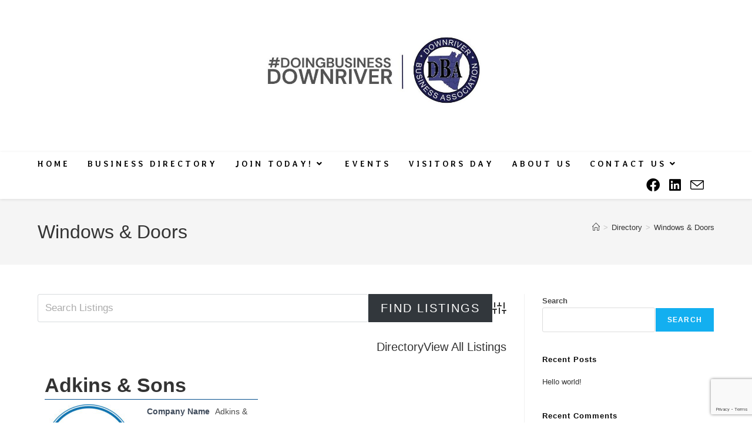

--- FILE ---
content_type: text/html; charset=utf-8
request_url: https://www.google.com/recaptcha/api2/anchor?ar=1&k=6LfHrSkUAAAAAPnKk5cT6JuKlKPzbwyTYuO8--Vr&co=aHR0cHM6Ly9kb3ducml2ZXJidXNpbmVzc2Fzc29jaWF0aW9uLmNvbTo0NDM.&hl=en&v=PoyoqOPhxBO7pBk68S4YbpHZ&size=invisible&anchor-ms=20000&execute-ms=30000&cb=q3ueels4sdm8
body_size: 49415
content:
<!DOCTYPE HTML><html dir="ltr" lang="en"><head><meta http-equiv="Content-Type" content="text/html; charset=UTF-8">
<meta http-equiv="X-UA-Compatible" content="IE=edge">
<title>reCAPTCHA</title>
<style type="text/css">
/* cyrillic-ext */
@font-face {
  font-family: 'Roboto';
  font-style: normal;
  font-weight: 400;
  font-stretch: 100%;
  src: url(//fonts.gstatic.com/s/roboto/v48/KFO7CnqEu92Fr1ME7kSn66aGLdTylUAMa3GUBHMdazTgWw.woff2) format('woff2');
  unicode-range: U+0460-052F, U+1C80-1C8A, U+20B4, U+2DE0-2DFF, U+A640-A69F, U+FE2E-FE2F;
}
/* cyrillic */
@font-face {
  font-family: 'Roboto';
  font-style: normal;
  font-weight: 400;
  font-stretch: 100%;
  src: url(//fonts.gstatic.com/s/roboto/v48/KFO7CnqEu92Fr1ME7kSn66aGLdTylUAMa3iUBHMdazTgWw.woff2) format('woff2');
  unicode-range: U+0301, U+0400-045F, U+0490-0491, U+04B0-04B1, U+2116;
}
/* greek-ext */
@font-face {
  font-family: 'Roboto';
  font-style: normal;
  font-weight: 400;
  font-stretch: 100%;
  src: url(//fonts.gstatic.com/s/roboto/v48/KFO7CnqEu92Fr1ME7kSn66aGLdTylUAMa3CUBHMdazTgWw.woff2) format('woff2');
  unicode-range: U+1F00-1FFF;
}
/* greek */
@font-face {
  font-family: 'Roboto';
  font-style: normal;
  font-weight: 400;
  font-stretch: 100%;
  src: url(//fonts.gstatic.com/s/roboto/v48/KFO7CnqEu92Fr1ME7kSn66aGLdTylUAMa3-UBHMdazTgWw.woff2) format('woff2');
  unicode-range: U+0370-0377, U+037A-037F, U+0384-038A, U+038C, U+038E-03A1, U+03A3-03FF;
}
/* math */
@font-face {
  font-family: 'Roboto';
  font-style: normal;
  font-weight: 400;
  font-stretch: 100%;
  src: url(//fonts.gstatic.com/s/roboto/v48/KFO7CnqEu92Fr1ME7kSn66aGLdTylUAMawCUBHMdazTgWw.woff2) format('woff2');
  unicode-range: U+0302-0303, U+0305, U+0307-0308, U+0310, U+0312, U+0315, U+031A, U+0326-0327, U+032C, U+032F-0330, U+0332-0333, U+0338, U+033A, U+0346, U+034D, U+0391-03A1, U+03A3-03A9, U+03B1-03C9, U+03D1, U+03D5-03D6, U+03F0-03F1, U+03F4-03F5, U+2016-2017, U+2034-2038, U+203C, U+2040, U+2043, U+2047, U+2050, U+2057, U+205F, U+2070-2071, U+2074-208E, U+2090-209C, U+20D0-20DC, U+20E1, U+20E5-20EF, U+2100-2112, U+2114-2115, U+2117-2121, U+2123-214F, U+2190, U+2192, U+2194-21AE, U+21B0-21E5, U+21F1-21F2, U+21F4-2211, U+2213-2214, U+2216-22FF, U+2308-230B, U+2310, U+2319, U+231C-2321, U+2336-237A, U+237C, U+2395, U+239B-23B7, U+23D0, U+23DC-23E1, U+2474-2475, U+25AF, U+25B3, U+25B7, U+25BD, U+25C1, U+25CA, U+25CC, U+25FB, U+266D-266F, U+27C0-27FF, U+2900-2AFF, U+2B0E-2B11, U+2B30-2B4C, U+2BFE, U+3030, U+FF5B, U+FF5D, U+1D400-1D7FF, U+1EE00-1EEFF;
}
/* symbols */
@font-face {
  font-family: 'Roboto';
  font-style: normal;
  font-weight: 400;
  font-stretch: 100%;
  src: url(//fonts.gstatic.com/s/roboto/v48/KFO7CnqEu92Fr1ME7kSn66aGLdTylUAMaxKUBHMdazTgWw.woff2) format('woff2');
  unicode-range: U+0001-000C, U+000E-001F, U+007F-009F, U+20DD-20E0, U+20E2-20E4, U+2150-218F, U+2190, U+2192, U+2194-2199, U+21AF, U+21E6-21F0, U+21F3, U+2218-2219, U+2299, U+22C4-22C6, U+2300-243F, U+2440-244A, U+2460-24FF, U+25A0-27BF, U+2800-28FF, U+2921-2922, U+2981, U+29BF, U+29EB, U+2B00-2BFF, U+4DC0-4DFF, U+FFF9-FFFB, U+10140-1018E, U+10190-1019C, U+101A0, U+101D0-101FD, U+102E0-102FB, U+10E60-10E7E, U+1D2C0-1D2D3, U+1D2E0-1D37F, U+1F000-1F0FF, U+1F100-1F1AD, U+1F1E6-1F1FF, U+1F30D-1F30F, U+1F315, U+1F31C, U+1F31E, U+1F320-1F32C, U+1F336, U+1F378, U+1F37D, U+1F382, U+1F393-1F39F, U+1F3A7-1F3A8, U+1F3AC-1F3AF, U+1F3C2, U+1F3C4-1F3C6, U+1F3CA-1F3CE, U+1F3D4-1F3E0, U+1F3ED, U+1F3F1-1F3F3, U+1F3F5-1F3F7, U+1F408, U+1F415, U+1F41F, U+1F426, U+1F43F, U+1F441-1F442, U+1F444, U+1F446-1F449, U+1F44C-1F44E, U+1F453, U+1F46A, U+1F47D, U+1F4A3, U+1F4B0, U+1F4B3, U+1F4B9, U+1F4BB, U+1F4BF, U+1F4C8-1F4CB, U+1F4D6, U+1F4DA, U+1F4DF, U+1F4E3-1F4E6, U+1F4EA-1F4ED, U+1F4F7, U+1F4F9-1F4FB, U+1F4FD-1F4FE, U+1F503, U+1F507-1F50B, U+1F50D, U+1F512-1F513, U+1F53E-1F54A, U+1F54F-1F5FA, U+1F610, U+1F650-1F67F, U+1F687, U+1F68D, U+1F691, U+1F694, U+1F698, U+1F6AD, U+1F6B2, U+1F6B9-1F6BA, U+1F6BC, U+1F6C6-1F6CF, U+1F6D3-1F6D7, U+1F6E0-1F6EA, U+1F6F0-1F6F3, U+1F6F7-1F6FC, U+1F700-1F7FF, U+1F800-1F80B, U+1F810-1F847, U+1F850-1F859, U+1F860-1F887, U+1F890-1F8AD, U+1F8B0-1F8BB, U+1F8C0-1F8C1, U+1F900-1F90B, U+1F93B, U+1F946, U+1F984, U+1F996, U+1F9E9, U+1FA00-1FA6F, U+1FA70-1FA7C, U+1FA80-1FA89, U+1FA8F-1FAC6, U+1FACE-1FADC, U+1FADF-1FAE9, U+1FAF0-1FAF8, U+1FB00-1FBFF;
}
/* vietnamese */
@font-face {
  font-family: 'Roboto';
  font-style: normal;
  font-weight: 400;
  font-stretch: 100%;
  src: url(//fonts.gstatic.com/s/roboto/v48/KFO7CnqEu92Fr1ME7kSn66aGLdTylUAMa3OUBHMdazTgWw.woff2) format('woff2');
  unicode-range: U+0102-0103, U+0110-0111, U+0128-0129, U+0168-0169, U+01A0-01A1, U+01AF-01B0, U+0300-0301, U+0303-0304, U+0308-0309, U+0323, U+0329, U+1EA0-1EF9, U+20AB;
}
/* latin-ext */
@font-face {
  font-family: 'Roboto';
  font-style: normal;
  font-weight: 400;
  font-stretch: 100%;
  src: url(//fonts.gstatic.com/s/roboto/v48/KFO7CnqEu92Fr1ME7kSn66aGLdTylUAMa3KUBHMdazTgWw.woff2) format('woff2');
  unicode-range: U+0100-02BA, U+02BD-02C5, U+02C7-02CC, U+02CE-02D7, U+02DD-02FF, U+0304, U+0308, U+0329, U+1D00-1DBF, U+1E00-1E9F, U+1EF2-1EFF, U+2020, U+20A0-20AB, U+20AD-20C0, U+2113, U+2C60-2C7F, U+A720-A7FF;
}
/* latin */
@font-face {
  font-family: 'Roboto';
  font-style: normal;
  font-weight: 400;
  font-stretch: 100%;
  src: url(//fonts.gstatic.com/s/roboto/v48/KFO7CnqEu92Fr1ME7kSn66aGLdTylUAMa3yUBHMdazQ.woff2) format('woff2');
  unicode-range: U+0000-00FF, U+0131, U+0152-0153, U+02BB-02BC, U+02C6, U+02DA, U+02DC, U+0304, U+0308, U+0329, U+2000-206F, U+20AC, U+2122, U+2191, U+2193, U+2212, U+2215, U+FEFF, U+FFFD;
}
/* cyrillic-ext */
@font-face {
  font-family: 'Roboto';
  font-style: normal;
  font-weight: 500;
  font-stretch: 100%;
  src: url(//fonts.gstatic.com/s/roboto/v48/KFO7CnqEu92Fr1ME7kSn66aGLdTylUAMa3GUBHMdazTgWw.woff2) format('woff2');
  unicode-range: U+0460-052F, U+1C80-1C8A, U+20B4, U+2DE0-2DFF, U+A640-A69F, U+FE2E-FE2F;
}
/* cyrillic */
@font-face {
  font-family: 'Roboto';
  font-style: normal;
  font-weight: 500;
  font-stretch: 100%;
  src: url(//fonts.gstatic.com/s/roboto/v48/KFO7CnqEu92Fr1ME7kSn66aGLdTylUAMa3iUBHMdazTgWw.woff2) format('woff2');
  unicode-range: U+0301, U+0400-045F, U+0490-0491, U+04B0-04B1, U+2116;
}
/* greek-ext */
@font-face {
  font-family: 'Roboto';
  font-style: normal;
  font-weight: 500;
  font-stretch: 100%;
  src: url(//fonts.gstatic.com/s/roboto/v48/KFO7CnqEu92Fr1ME7kSn66aGLdTylUAMa3CUBHMdazTgWw.woff2) format('woff2');
  unicode-range: U+1F00-1FFF;
}
/* greek */
@font-face {
  font-family: 'Roboto';
  font-style: normal;
  font-weight: 500;
  font-stretch: 100%;
  src: url(//fonts.gstatic.com/s/roboto/v48/KFO7CnqEu92Fr1ME7kSn66aGLdTylUAMa3-UBHMdazTgWw.woff2) format('woff2');
  unicode-range: U+0370-0377, U+037A-037F, U+0384-038A, U+038C, U+038E-03A1, U+03A3-03FF;
}
/* math */
@font-face {
  font-family: 'Roboto';
  font-style: normal;
  font-weight: 500;
  font-stretch: 100%;
  src: url(//fonts.gstatic.com/s/roboto/v48/KFO7CnqEu92Fr1ME7kSn66aGLdTylUAMawCUBHMdazTgWw.woff2) format('woff2');
  unicode-range: U+0302-0303, U+0305, U+0307-0308, U+0310, U+0312, U+0315, U+031A, U+0326-0327, U+032C, U+032F-0330, U+0332-0333, U+0338, U+033A, U+0346, U+034D, U+0391-03A1, U+03A3-03A9, U+03B1-03C9, U+03D1, U+03D5-03D6, U+03F0-03F1, U+03F4-03F5, U+2016-2017, U+2034-2038, U+203C, U+2040, U+2043, U+2047, U+2050, U+2057, U+205F, U+2070-2071, U+2074-208E, U+2090-209C, U+20D0-20DC, U+20E1, U+20E5-20EF, U+2100-2112, U+2114-2115, U+2117-2121, U+2123-214F, U+2190, U+2192, U+2194-21AE, U+21B0-21E5, U+21F1-21F2, U+21F4-2211, U+2213-2214, U+2216-22FF, U+2308-230B, U+2310, U+2319, U+231C-2321, U+2336-237A, U+237C, U+2395, U+239B-23B7, U+23D0, U+23DC-23E1, U+2474-2475, U+25AF, U+25B3, U+25B7, U+25BD, U+25C1, U+25CA, U+25CC, U+25FB, U+266D-266F, U+27C0-27FF, U+2900-2AFF, U+2B0E-2B11, U+2B30-2B4C, U+2BFE, U+3030, U+FF5B, U+FF5D, U+1D400-1D7FF, U+1EE00-1EEFF;
}
/* symbols */
@font-face {
  font-family: 'Roboto';
  font-style: normal;
  font-weight: 500;
  font-stretch: 100%;
  src: url(//fonts.gstatic.com/s/roboto/v48/KFO7CnqEu92Fr1ME7kSn66aGLdTylUAMaxKUBHMdazTgWw.woff2) format('woff2');
  unicode-range: U+0001-000C, U+000E-001F, U+007F-009F, U+20DD-20E0, U+20E2-20E4, U+2150-218F, U+2190, U+2192, U+2194-2199, U+21AF, U+21E6-21F0, U+21F3, U+2218-2219, U+2299, U+22C4-22C6, U+2300-243F, U+2440-244A, U+2460-24FF, U+25A0-27BF, U+2800-28FF, U+2921-2922, U+2981, U+29BF, U+29EB, U+2B00-2BFF, U+4DC0-4DFF, U+FFF9-FFFB, U+10140-1018E, U+10190-1019C, U+101A0, U+101D0-101FD, U+102E0-102FB, U+10E60-10E7E, U+1D2C0-1D2D3, U+1D2E0-1D37F, U+1F000-1F0FF, U+1F100-1F1AD, U+1F1E6-1F1FF, U+1F30D-1F30F, U+1F315, U+1F31C, U+1F31E, U+1F320-1F32C, U+1F336, U+1F378, U+1F37D, U+1F382, U+1F393-1F39F, U+1F3A7-1F3A8, U+1F3AC-1F3AF, U+1F3C2, U+1F3C4-1F3C6, U+1F3CA-1F3CE, U+1F3D4-1F3E0, U+1F3ED, U+1F3F1-1F3F3, U+1F3F5-1F3F7, U+1F408, U+1F415, U+1F41F, U+1F426, U+1F43F, U+1F441-1F442, U+1F444, U+1F446-1F449, U+1F44C-1F44E, U+1F453, U+1F46A, U+1F47D, U+1F4A3, U+1F4B0, U+1F4B3, U+1F4B9, U+1F4BB, U+1F4BF, U+1F4C8-1F4CB, U+1F4D6, U+1F4DA, U+1F4DF, U+1F4E3-1F4E6, U+1F4EA-1F4ED, U+1F4F7, U+1F4F9-1F4FB, U+1F4FD-1F4FE, U+1F503, U+1F507-1F50B, U+1F50D, U+1F512-1F513, U+1F53E-1F54A, U+1F54F-1F5FA, U+1F610, U+1F650-1F67F, U+1F687, U+1F68D, U+1F691, U+1F694, U+1F698, U+1F6AD, U+1F6B2, U+1F6B9-1F6BA, U+1F6BC, U+1F6C6-1F6CF, U+1F6D3-1F6D7, U+1F6E0-1F6EA, U+1F6F0-1F6F3, U+1F6F7-1F6FC, U+1F700-1F7FF, U+1F800-1F80B, U+1F810-1F847, U+1F850-1F859, U+1F860-1F887, U+1F890-1F8AD, U+1F8B0-1F8BB, U+1F8C0-1F8C1, U+1F900-1F90B, U+1F93B, U+1F946, U+1F984, U+1F996, U+1F9E9, U+1FA00-1FA6F, U+1FA70-1FA7C, U+1FA80-1FA89, U+1FA8F-1FAC6, U+1FACE-1FADC, U+1FADF-1FAE9, U+1FAF0-1FAF8, U+1FB00-1FBFF;
}
/* vietnamese */
@font-face {
  font-family: 'Roboto';
  font-style: normal;
  font-weight: 500;
  font-stretch: 100%;
  src: url(//fonts.gstatic.com/s/roboto/v48/KFO7CnqEu92Fr1ME7kSn66aGLdTylUAMa3OUBHMdazTgWw.woff2) format('woff2');
  unicode-range: U+0102-0103, U+0110-0111, U+0128-0129, U+0168-0169, U+01A0-01A1, U+01AF-01B0, U+0300-0301, U+0303-0304, U+0308-0309, U+0323, U+0329, U+1EA0-1EF9, U+20AB;
}
/* latin-ext */
@font-face {
  font-family: 'Roboto';
  font-style: normal;
  font-weight: 500;
  font-stretch: 100%;
  src: url(//fonts.gstatic.com/s/roboto/v48/KFO7CnqEu92Fr1ME7kSn66aGLdTylUAMa3KUBHMdazTgWw.woff2) format('woff2');
  unicode-range: U+0100-02BA, U+02BD-02C5, U+02C7-02CC, U+02CE-02D7, U+02DD-02FF, U+0304, U+0308, U+0329, U+1D00-1DBF, U+1E00-1E9F, U+1EF2-1EFF, U+2020, U+20A0-20AB, U+20AD-20C0, U+2113, U+2C60-2C7F, U+A720-A7FF;
}
/* latin */
@font-face {
  font-family: 'Roboto';
  font-style: normal;
  font-weight: 500;
  font-stretch: 100%;
  src: url(//fonts.gstatic.com/s/roboto/v48/KFO7CnqEu92Fr1ME7kSn66aGLdTylUAMa3yUBHMdazQ.woff2) format('woff2');
  unicode-range: U+0000-00FF, U+0131, U+0152-0153, U+02BB-02BC, U+02C6, U+02DA, U+02DC, U+0304, U+0308, U+0329, U+2000-206F, U+20AC, U+2122, U+2191, U+2193, U+2212, U+2215, U+FEFF, U+FFFD;
}
/* cyrillic-ext */
@font-face {
  font-family: 'Roboto';
  font-style: normal;
  font-weight: 900;
  font-stretch: 100%;
  src: url(//fonts.gstatic.com/s/roboto/v48/KFO7CnqEu92Fr1ME7kSn66aGLdTylUAMa3GUBHMdazTgWw.woff2) format('woff2');
  unicode-range: U+0460-052F, U+1C80-1C8A, U+20B4, U+2DE0-2DFF, U+A640-A69F, U+FE2E-FE2F;
}
/* cyrillic */
@font-face {
  font-family: 'Roboto';
  font-style: normal;
  font-weight: 900;
  font-stretch: 100%;
  src: url(//fonts.gstatic.com/s/roboto/v48/KFO7CnqEu92Fr1ME7kSn66aGLdTylUAMa3iUBHMdazTgWw.woff2) format('woff2');
  unicode-range: U+0301, U+0400-045F, U+0490-0491, U+04B0-04B1, U+2116;
}
/* greek-ext */
@font-face {
  font-family: 'Roboto';
  font-style: normal;
  font-weight: 900;
  font-stretch: 100%;
  src: url(//fonts.gstatic.com/s/roboto/v48/KFO7CnqEu92Fr1ME7kSn66aGLdTylUAMa3CUBHMdazTgWw.woff2) format('woff2');
  unicode-range: U+1F00-1FFF;
}
/* greek */
@font-face {
  font-family: 'Roboto';
  font-style: normal;
  font-weight: 900;
  font-stretch: 100%;
  src: url(//fonts.gstatic.com/s/roboto/v48/KFO7CnqEu92Fr1ME7kSn66aGLdTylUAMa3-UBHMdazTgWw.woff2) format('woff2');
  unicode-range: U+0370-0377, U+037A-037F, U+0384-038A, U+038C, U+038E-03A1, U+03A3-03FF;
}
/* math */
@font-face {
  font-family: 'Roboto';
  font-style: normal;
  font-weight: 900;
  font-stretch: 100%;
  src: url(//fonts.gstatic.com/s/roboto/v48/KFO7CnqEu92Fr1ME7kSn66aGLdTylUAMawCUBHMdazTgWw.woff2) format('woff2');
  unicode-range: U+0302-0303, U+0305, U+0307-0308, U+0310, U+0312, U+0315, U+031A, U+0326-0327, U+032C, U+032F-0330, U+0332-0333, U+0338, U+033A, U+0346, U+034D, U+0391-03A1, U+03A3-03A9, U+03B1-03C9, U+03D1, U+03D5-03D6, U+03F0-03F1, U+03F4-03F5, U+2016-2017, U+2034-2038, U+203C, U+2040, U+2043, U+2047, U+2050, U+2057, U+205F, U+2070-2071, U+2074-208E, U+2090-209C, U+20D0-20DC, U+20E1, U+20E5-20EF, U+2100-2112, U+2114-2115, U+2117-2121, U+2123-214F, U+2190, U+2192, U+2194-21AE, U+21B0-21E5, U+21F1-21F2, U+21F4-2211, U+2213-2214, U+2216-22FF, U+2308-230B, U+2310, U+2319, U+231C-2321, U+2336-237A, U+237C, U+2395, U+239B-23B7, U+23D0, U+23DC-23E1, U+2474-2475, U+25AF, U+25B3, U+25B7, U+25BD, U+25C1, U+25CA, U+25CC, U+25FB, U+266D-266F, U+27C0-27FF, U+2900-2AFF, U+2B0E-2B11, U+2B30-2B4C, U+2BFE, U+3030, U+FF5B, U+FF5D, U+1D400-1D7FF, U+1EE00-1EEFF;
}
/* symbols */
@font-face {
  font-family: 'Roboto';
  font-style: normal;
  font-weight: 900;
  font-stretch: 100%;
  src: url(//fonts.gstatic.com/s/roboto/v48/KFO7CnqEu92Fr1ME7kSn66aGLdTylUAMaxKUBHMdazTgWw.woff2) format('woff2');
  unicode-range: U+0001-000C, U+000E-001F, U+007F-009F, U+20DD-20E0, U+20E2-20E4, U+2150-218F, U+2190, U+2192, U+2194-2199, U+21AF, U+21E6-21F0, U+21F3, U+2218-2219, U+2299, U+22C4-22C6, U+2300-243F, U+2440-244A, U+2460-24FF, U+25A0-27BF, U+2800-28FF, U+2921-2922, U+2981, U+29BF, U+29EB, U+2B00-2BFF, U+4DC0-4DFF, U+FFF9-FFFB, U+10140-1018E, U+10190-1019C, U+101A0, U+101D0-101FD, U+102E0-102FB, U+10E60-10E7E, U+1D2C0-1D2D3, U+1D2E0-1D37F, U+1F000-1F0FF, U+1F100-1F1AD, U+1F1E6-1F1FF, U+1F30D-1F30F, U+1F315, U+1F31C, U+1F31E, U+1F320-1F32C, U+1F336, U+1F378, U+1F37D, U+1F382, U+1F393-1F39F, U+1F3A7-1F3A8, U+1F3AC-1F3AF, U+1F3C2, U+1F3C4-1F3C6, U+1F3CA-1F3CE, U+1F3D4-1F3E0, U+1F3ED, U+1F3F1-1F3F3, U+1F3F5-1F3F7, U+1F408, U+1F415, U+1F41F, U+1F426, U+1F43F, U+1F441-1F442, U+1F444, U+1F446-1F449, U+1F44C-1F44E, U+1F453, U+1F46A, U+1F47D, U+1F4A3, U+1F4B0, U+1F4B3, U+1F4B9, U+1F4BB, U+1F4BF, U+1F4C8-1F4CB, U+1F4D6, U+1F4DA, U+1F4DF, U+1F4E3-1F4E6, U+1F4EA-1F4ED, U+1F4F7, U+1F4F9-1F4FB, U+1F4FD-1F4FE, U+1F503, U+1F507-1F50B, U+1F50D, U+1F512-1F513, U+1F53E-1F54A, U+1F54F-1F5FA, U+1F610, U+1F650-1F67F, U+1F687, U+1F68D, U+1F691, U+1F694, U+1F698, U+1F6AD, U+1F6B2, U+1F6B9-1F6BA, U+1F6BC, U+1F6C6-1F6CF, U+1F6D3-1F6D7, U+1F6E0-1F6EA, U+1F6F0-1F6F3, U+1F6F7-1F6FC, U+1F700-1F7FF, U+1F800-1F80B, U+1F810-1F847, U+1F850-1F859, U+1F860-1F887, U+1F890-1F8AD, U+1F8B0-1F8BB, U+1F8C0-1F8C1, U+1F900-1F90B, U+1F93B, U+1F946, U+1F984, U+1F996, U+1F9E9, U+1FA00-1FA6F, U+1FA70-1FA7C, U+1FA80-1FA89, U+1FA8F-1FAC6, U+1FACE-1FADC, U+1FADF-1FAE9, U+1FAF0-1FAF8, U+1FB00-1FBFF;
}
/* vietnamese */
@font-face {
  font-family: 'Roboto';
  font-style: normal;
  font-weight: 900;
  font-stretch: 100%;
  src: url(//fonts.gstatic.com/s/roboto/v48/KFO7CnqEu92Fr1ME7kSn66aGLdTylUAMa3OUBHMdazTgWw.woff2) format('woff2');
  unicode-range: U+0102-0103, U+0110-0111, U+0128-0129, U+0168-0169, U+01A0-01A1, U+01AF-01B0, U+0300-0301, U+0303-0304, U+0308-0309, U+0323, U+0329, U+1EA0-1EF9, U+20AB;
}
/* latin-ext */
@font-face {
  font-family: 'Roboto';
  font-style: normal;
  font-weight: 900;
  font-stretch: 100%;
  src: url(//fonts.gstatic.com/s/roboto/v48/KFO7CnqEu92Fr1ME7kSn66aGLdTylUAMa3KUBHMdazTgWw.woff2) format('woff2');
  unicode-range: U+0100-02BA, U+02BD-02C5, U+02C7-02CC, U+02CE-02D7, U+02DD-02FF, U+0304, U+0308, U+0329, U+1D00-1DBF, U+1E00-1E9F, U+1EF2-1EFF, U+2020, U+20A0-20AB, U+20AD-20C0, U+2113, U+2C60-2C7F, U+A720-A7FF;
}
/* latin */
@font-face {
  font-family: 'Roboto';
  font-style: normal;
  font-weight: 900;
  font-stretch: 100%;
  src: url(//fonts.gstatic.com/s/roboto/v48/KFO7CnqEu92Fr1ME7kSn66aGLdTylUAMa3yUBHMdazQ.woff2) format('woff2');
  unicode-range: U+0000-00FF, U+0131, U+0152-0153, U+02BB-02BC, U+02C6, U+02DA, U+02DC, U+0304, U+0308, U+0329, U+2000-206F, U+20AC, U+2122, U+2191, U+2193, U+2212, U+2215, U+FEFF, U+FFFD;
}

</style>
<link rel="stylesheet" type="text/css" href="https://www.gstatic.com/recaptcha/releases/PoyoqOPhxBO7pBk68S4YbpHZ/styles__ltr.css">
<script nonce="-OPOOT_QDtH4fdrqPwg5OA" type="text/javascript">window['__recaptcha_api'] = 'https://www.google.com/recaptcha/api2/';</script>
<script type="text/javascript" src="https://www.gstatic.com/recaptcha/releases/PoyoqOPhxBO7pBk68S4YbpHZ/recaptcha__en.js" nonce="-OPOOT_QDtH4fdrqPwg5OA">
      
    </script></head>
<body><div id="rc-anchor-alert" class="rc-anchor-alert"></div>
<input type="hidden" id="recaptcha-token" value="[base64]">
<script type="text/javascript" nonce="-OPOOT_QDtH4fdrqPwg5OA">
      recaptcha.anchor.Main.init("[\x22ainput\x22,[\x22bgdata\x22,\x22\x22,\[base64]/[base64]/UltIKytdPWE6KGE8MjA0OD9SW0grK109YT4+NnwxOTI6KChhJjY0NTEyKT09NTUyOTYmJnErMTxoLmxlbmd0aCYmKGguY2hhckNvZGVBdChxKzEpJjY0NTEyKT09NTYzMjA/[base64]/MjU1OlI/[base64]/[base64]/[base64]/[base64]/[base64]/[base64]/[base64]/[base64]/[base64]/[base64]\x22,\[base64]\x22,\x22FMKnYw7DmMKlK13CscKLJMOBO0DDvsKHw5h4BcKXw5lCwprDoFF3w77Ct3fDiF/Ck8K8w7PClCZECsOCw44zXwXCh8KTI3Q1w6k6G8OPbQd8QsOywoN1VMKQw4HDnl/[base64]/DhcOXwp7CtcOVYgg3w4vCnsOhw4XDuTIPNCRuw4/DjcOtCm/DpHTDrsOoRUTCs8ODbMKiwp/[base64]/CqjXCmADDiVAlw5/DmcKzKjIew6E9fMO9wrE6Y8O5f0xnQMOTB8OFSMOWwo7CnGzComwuB8O7OwjCqsKxwqLDv2VfwrR9HsO0PcOfw7HDiiRsw4HDqnBGw6DCoMKGwrDDrcOCwpnCnVzDsThHw5/CtB/Co8KACVYBw5nDpsK/PnbCvcK9w4UWAn7DvnTChsKFwrLCmzchwrPCuhfCpMOxw541wqQHw7/DrSkeFsKaw4zDj2gBFcOfZcKPDQ7DisKKWCzCgcK+w5crwokqPQHCisObwoc/R8ODwoo/[base64]/DhRDDrW5mcFAGZS/DrcK/[base64]/[base64]/DkWsnw4jDhMKkw6nDpsK3w4LCgxYsw4E/QsKYAlfCkxPDjHEvwoUBDX0xKsK8wrtYKG0yWSLCoDvCisKOKcK8R0TClBIYw71iw6TCt2FDw7gQTyTCqcKzwoVNw5PCuMOKbX4dwqDDkcKow5t2E8OVw5Zzw4/DoMO/wpYow7ZFw7TCvMO9SwHDki7Cv8OIcWd7wrtxBEHDnsKeN8Kvw6Frw7Vow4XDqcKxw75mwonDuMOnw4fCgWl4ZTbCr8K/wp3DkWdxw7Vmwr/Cunl0wpnCrnzDnMKVw5Z/w43DiMOmwpUcXsOvJcODwqLDjcKfwoxhelA6w7JYw43ClQjCoRYwbmQhJXTCn8KpW8KXwrZXN8OlbcKdQzRCU8OqDjAhwqROw7AyRsOmdMOQwqjCgXvClTAoMcKQwojDpyspe8KgIcOWelUrw5nDo8O3LE/DgcK/w4YbdBfDjcOvw70PCcO6dDbDgltVwqFywpvDr8OhU8O3w7DDvsKlwr3DoCxxw43CtcKXFzDDn8KXw5llMsOMPR0lCMK9dcOcw4TDsEovAcOIdsOuw7LCmwfCosKMfMOIB1nClMKnBcK6w4EGGAQ5dMOZG8Ofw6LDvcKPwqNqasKJasOew4Bhw7vDmsKAOH/[base64]/Dr2bCsxDCrsO/wpQswpLDisKdw7U+wpjDisO9w7TChMOETcOEcG/DoEstw53CvsKfwpNCwrXDhsO4w48RHT3CvsOfw5ITw7dhworCrhUTw40bwr/[base64]/CsMKew53DlsKsM8Odw4vDq3vCgsOYw53DryfDgGLDjsOHGsK7w60lbT9Vwo00LwQBw7LCvcK4w4DDtcKowp7DhcOAwoN+bsOfw6vCmsOhw7wVEzDDvlIAE0EVwpsuw4xpw7DCq0rDnVQDNiDDpsObTXHCrDDCr8KWGx3Cm8Kww4DCi8KNeU9QGFx9fcKew6ZSWT/DnVoLwpfCmElPw7k0wpvDqcKnGMO3w5XCucKWDGrDmcK5BMKQwqJZwqvDnMKSNGfDg3sDw6HDjkQvYMKLaBpNw6bCl8O0w5LDqcOsIG/[base64]/w457wqwDScKxOcKfwqVADMO9w5vCrsKOMyl5w7BLw7bDry5cw7XDnsK1NRPDpMKFw6YcOcOsOsKVwqbDp8OyGsOkZSZ3wpQGBsOnb8Kuw4nDuQU+wp5pGisZw7/DrMKBDsOywp8Iw6rDkMOzwoDCgyBXLsO/YMOcfQTDigHDrcOswqTCssOmwoDDnsONXWl7wot/DghIXcKjWADCgsKqScOyEcKcw7bCkTHDpSAaw4VJw4RkwrPDlUpCFcOLwo/[base64]/[base64]/w6sAwoVbw5N7w51uc1DCtyPChXnCv3lWw47CqsOrZcO7wo7CgMK3wr7CrcOJwo7DtsOrw47Dl8KbTmdMWBEswrPCkBU7J8KoFsObAcK3wrQ6wqDDhQJzwrwPwoZxwo9uaVsSw5cNDn0/AsKAHcORFFAAw4DDgcOdw7bDijAfccOPXDHCk8O8C8KFcA7CoMOGwqg5FsOvT8Kmw5w4TcORLMKqw41uwoxcwrjDksK9w4DCoxTDtcKOw7lNecKsOsKBOsKgUX/ChsOCYAcTQRldwpJhwr/Do8Khwo8yw6fDjB42w6XCl8OmwqTDscOmwr/[base64]/[base64]/R2E9w4vDr8OrTxHCq8KMd1vCuMKfSh/DvSbDvHPDuyLCnsK/w40Cw5LCknxFfn7DgcOsdMKjwr1kKEXCl8KUDz1Zwq9/IzNBRRoDw73CtsK4wq1cwojCgsOmTsObX8K7MCPCjMOsfcOJRMO8w4xvBQfCr8OZR8OkKsKJw7ESNgslwoXDtlNwScKWwqDCi8K2wrJPwrPCmCtgGx5hB8KOGcK3w5w/[base64]/Cg8O+CsOfwqkHbh0zJsOowqVFf8OGHMODDcK3wojCl8Ovwp0wOMOTPynDsGHCo1/DsWvDvVkewoQQQCsLVsKgw7/DoWbDljYPw6zCq0fDiMOadsKYwrVWwoLDo8KGwoUSwqLCt8Oiw5xHwolNwonDlsKAw5LCkyXChkrCi8O+LiHCnMKbEcOpwq/CoAnDnMKHw5BLasKiw6EnKMOEd8O5wpsWL8KIw6LDlcOxeBPCuGvDuXgDw7YFEXk9MjDDkCDCmMOYPnwSw5MJw45uw5/[base64]/DvzAmOsOfbk3CjhPDtR0fbsOCw4jDukYGVsKOw7xFc8O3UQ/Ch8KBO8KxScOlEj7CncO4EsO5CHwPOWHDnMKROsKpwqJyEUpHw44fdsKRw6PDjcOCbsKGwoxdZAzDn3LCo0YNEcKnKMOLw6rDoCPDiMKzEsOQHkjCvMOEIk0/TgXCqS3CvsOFw63DpgjDmBhgw41tJRY+FV1pbcK+wrzDuxHCvALDh8OAwq0UwoN2wrYuPMKmK8OOw5hnJRESeVzDmGwYWMO4wqdxwpfClcODesKSwpvCmcOhwpHCtMO6JsKgwqZyD8OMwpPDucKzwqXCr8K8wqgwM8K/LcKWw7DDjcOMw4xRwo/Cg8O9TDx/[base64]/NMOXw4dpw7V+w74VwpzDlC1/K20IPT1kXTTCgcOvGAgABQ/Cv37Dj0bDosKOGwASNkg5OMKowoHDgmtrEzYJw6fDpcOOP8O9w74tUsK/AVs1F0nCp8KHKCbDkCBeR8K5wqfCq8KsFsKGMcODNhvDt8OYwpfDkg7DsXh7UcKjwqLDqsOKw7BBw7UTw5rCn2/DkTdrW8OPwr7CjMKuADd9esKSwr5MwrfDvk7DvMK+FVxPw6R4wohKdcKsdA4pZ8K8c8Oiw4TCmgc0wpJbwqbCnWMXwpgqw4bDg8KzPcKlwqzDqSdEw4BPPWsgwrbDr8Oiw6fCicKGTUbCuW7Cn8OdOyUcMG/[base64]/HMOiazZXwqDCscOyw65lwpjCkV3DqhIRbcKZwqsnPjglGcKoVcOjwpHDssKlw7PDo8Kvw4hQwpjCjcOeP8OaEsOvdh/CtMODwohuwoJewrwzRgHCvQjDrgZpJMKGNSfDgsKsC8KoQlDCtsOwAcOrdgXDuMO+WQDDsx3DmsO8E8K+FAnDgcKUSkUXVlVAXsKMFScPw7h0fsK6wqRrwpbCnzo9wqDCkMKCw7DDrcKfGMK+fnk0MBsIUQvDvMOnN2d3E8O/[base64]/CrUTDoCfDg3ghwo5SJVTCosKawqzDqMOuOsKAX8OjfMKXQcOmHHNvwpUYURx6worCisOIcCLCqcKKIMOTwqUQwrgXd8OfwpTDiMKZIcKUEBrCgsOIMBcUFG/CsUtPwq9HwrjDu8KvY8KDd8KXwpRYwqUwNVFVLwPDosOmw4TDr8KgR2BOC8ONARsNw50qAHZ7KcO1acOhGybClBXCsSlbwpPCuUrDiwzCu3tOw5pPTT8ZS8KdfsKwKRVyPyV7M8O/wpzDux7DosOqw7LDvl7Cr8KYwrwSBk7CosKnKMKsfHJ3wol8wofCksK9wo7CtMKow4xQU8Ojw75gecK5JF1/Nk/CqnbDlxvDp8KYw7jCsMK+woHCkx5AL8O4QAjDqcKLw6N3OFjDnFjDuALDu8KxwpTDpsOdw7xmcGfCiSrCg2hjDcOjwoPDmC7CukTCnX93PsO/[base64]/wq3CpMKMc37DqgpKOjTCpsOCW8OXw4nCj8OOwqoRIWvCp8KLwoHCt8O/YsK2f0rCvUJLw7p0wojCicKXwp3DoMKLWcOnw6d/wqUEwqnCocOHbnVvRkZmwohswqU6wq/CpMKhwonDjwLDgDTDo8KIOiDClMKNGcO6dcKBRsKyTw3DhsOqwoQXwqHCgUlJFzbCmsKJw4oqXcKBZUDCjhzDsCEzwoB8HQVlwo8easOgIX3CgC3CjMOtw4Rrw58Ww5nCqzPDn8K/wqF9wopywq9qwr8xGT3CpsO/[base64]/CrsKlwqxiwrDDvsO5XcKewoHCvm3CvXpOU8OuNUbDoX/CuBsoX37CosK0w7EWw4pSZcObVjbCoMOtw4fDv8ObTV3CtsO2wo1EwrVpFF5xNMOheS9Swq7CosO5STMvTU99H8ORaMOpBynCgEEpf8KaAsK4MQQ5wr/DncKTT8OLwp9weljCuVZ8elzDtcOUw6HDkxXCkwHDtnDCocOuSxR3SsK8EQBuw5c/[base64]/wrTCnsOrworDt8O1w5lxGsK/IgouwrnClMO3SynCkUR3QcOyJHbDuMOJw5VuKcKlw75sw5LDqsKqSzhiwp7Cp8O5Olgxw6XDiwXDjHjDr8OTAsOQMzYVw5DDpCLDjGLDpitCw6ZdK8OrwrrDmRRIwrhnwowiZMO7woM2KSfDpWDDlsK4woxDEcKTw5Qcw6hcwqVvw5lKwrhyw6PCq8KUB3/CtWEpw4wLw6XDp2bDk0ghw65Ewrxew5AvwoHDqiQicsKTWMOww6LChcObw6plw7vDnsOGwo/DolcOwqcww4fDhi7DvlPDqkLCgFLCpsOAw5XCgsO8a3xjwrEFwq3DqULCisKqwpjDsgYLeGHCucO/d3IFDMOYQBw2wqzDuSbDlcKpK3bDpcOIccOUw47CtsOKw4/Cl8KQwrXCjA5gwoM4P8KEw6c3wpJXwqnCkgbDssOeXHHCrMOKKGvDp8KTLiElN8KMesKQwoHCu8OIwqvDlVxPNF7DtsK5w6RPwr3Do27CqMKbw5bDv8Ozwo02w5XDoMKIdCzDlAZ8Bj7DowxAw7ldJHnDri/ChcKSSjHDnMKlwrYXMwZnGcOKBcKmw4nDscK/wovCuUchTFDCgMOSDsKtwq15SlLCgsK2wrXDkFsfYAnDhMOpRcKHw5TCtSdCwpNgwofCvsOzVsOXw5vCv3LCvBMkw4zDrTxDw4rDm8Kcwp3Cp8OtRMOXwrLCrFHDqWTCn3Rcw6HDkGzCm8K4N1QnSsOZw7DDmR5jF1vDvcOFF8KAwp/DvnfCosO3JsKAXEdLVsOfCcO/[base64]/CgsO0FzhUw6fCnifDjXPDjlBKNxB/[base64]/[base64]/w6vCtMOQEgV4TcKVFnkHwo10aMKCB8OCf8K6wpJww4fDkMKjw45ew6FXT8KIw4jDpk3DoBA7w6DChsOmZ8KowqdrB1TCjwTCtcOPHMOpe8KqMQfDolk4EcKGw6XCkcOCwqtiw4zCkMKDIsOrHHJCBcK/ShtlQk3CjMKjw5luwpjDtRnDkcKkccKkw4MyZMKqw5bCosK3ag7DnGjCg8K8ScOOw6/CoCnDuDAEKsOPLsKzwrPDqDDDvMK3wprCvcKtwqMiB3zCvsOrGnMKTcK7wr81w7M6wrPCn3NewpwOw4jCpSwRbWIQLVXCrMOLecKQVAxQw79FScOlwrEjCsKEw6g1w6LDr0gBXcKqSXN4FMOpQk3Dkl/Ct8OhbgzDqD5/[base64]/DrjTCmMO7LQPCrsKmdwJjPMOzBcK/CcO5w5YIw47CkRpnBsKwQMOXK8KhRcOhYjTCrUHDu1vCgsKsOMOqZMKxw5BYLsORVcOcwp4awq86LW8TO8OldA3Ci8Kjwp/DicKTw6XDpcOoOcKATMKWccOPCsKWwo5UwofCoivCtDhSYXXDsMOSYEbCux0HWnvDh24awpIzBMK5DH/ChjJCwpF1wrTDvjHDoMO6w7tCw41yw7wHKGnDusOUwq0aBwJFwrbClxrCncK/MMOHd8OTwrbCrjYnERFZKQfCsnrCgRXCs2jCoWEJWx0aRsKsLQbCqX3CoVbDuMKmw7nDq8OwK8Kgwo4gPcOAPsKBwpPCgzvCghNCD8KBwrUCMiFPXj0xB8OYTETDrsOIw4cVw7F7woNxDQHDhSfCj8OEwpbCmVkTwovCvgZ4w5/DszfDhygCIjrDtsKsw6/[base64]/[base64]/w6g3wo9mMgAgBlTDkMOSw7RQUMOKDShwd8KEV2N5wqInwoXDrEVfRkbDsQHDjcKlAcKywrXCjH5xI8OgwqNNNMKhMCDDhVo5ElFZD3HCrsOpw5vDmMOAwrrDpcOSV8K8eU49w5zCp2lGwpUrUMK3anLChsKtwrDChMOSw5fDk8OOK8OLEsO3w5/Ckx/Co8Kfw61ValBmw5nDq8OiScO6DsK/JcKowp0fEXYUXlx7d17DoCHDv1DCq8KvwqzCh3XDvsOdWcKBW8O8awYZwoVPGEkDw5MiwpXCgsKlwpBJFAHCpMOnw4/DjxnDi8OSw7lWRMOdw5hlB8O4OmPCoyQZwrRFUR/DsyTCrlnCksO/EcOYV2jDiMOwwqnDl0hfw47CjMOWwoHDpcO3csKFHH1/[base64]/Dqi88wqZ6w5vDvVrChMOCWcKdwrzDmMOEfMOPTD0RE8Oww5bDsgfDjsOfaMKXw4t1wqc9wqPCosONw4XDhz/CssK+M8KowpnDlcKiTsKBw4wGw6I+w6xNCsKMwqppwq4eXEvCoWrDosOZT8Oxw4XDtGjCniRAVVrDj8O7wrLDj8O6w6vCk8O+wr3DtH/[base64]/CmhrCnA3DsQbChsKZw5o9w53CgMO5MsOHecOOwqE8w7o9NB3Dj8O4wrnCqsOVFGXDv8KpwrbDsQQew68fw5c9w59WPH1Hw53Cm8KEVTtTw5JUbBEEK8KWLMObw7YOaU/DrcOjXFjCuHoiC8OHf1nCn8OFXcK5eCM5ZXLDrMOkYyVZwqnCmSjDhMK6KxnDncOYBnAuwpAAwo1Dwq0Tw4F5HcKxAQXCisKSHMKZdnJ/w4/CiBLCksOywoxBw7gAIcOCw5R1wqMMwrzDg8K1wqcSKiBRw5HDlsOgW8KrYlHClHVNw6HCs8Kiw6lAF1tWwobDg8OWQk9Fwr/DpMO6RMOcw7rCjXRqflbCncOycMKxw4vDiyfCisKmwp3CmcOVTk9+d8KawoorwobCnsK/wpLCpCrDtsKAwrc9WsOowq9ePMKdwowwAcKpGsKfw7Y7LsKXE8OAwoDCh1Ejw7AEwqEIwq8lOMOWw5BEw7AfwrZlwrXCr8KWw756NCzDp8K/w45UU8KGwp1GwqJ4w5/Dq2zChVEswqnDo8O7wrNFw5MzcMK8T8KnwrDCkAzCjwHDjnHDhMOrVsO9ZMOeG8KGOsKfw4tJwojDusKywrPDssKHw5nDjsOOES8Nw7ckLcOsAG7DvcK5Yk/Dol88UMKKNMKcc8K8w4B6w5kuw7l6w75nOAADbxvCh3McwrfDocKiWgTDlgzDqsO0wpBmw5/DskfDtMORPcKZJxErI8OKbMKra2LDsT/[base64]/acKqw6drw54OwqTChRtVw5zCuGAXwoLCmi4VLx4teiJ/ZjZmw6IvW8KTHMKsBTzDiXPCvMKUw5M4Qm7DmmlDwpPDucKPwr7Dn8OIw4LDq8O1w5AZw6/ChTPCmMKQZsOuwq1Ow4h1w4tRCsOZZEPDlTpuw47CgcONT1HCgzlawqItAsOlwq/DqknCqMOGSCjDuMKce0/DmMOHECDCqx7CvkoIb8KCw6Ibw7PDqAbCqcK5wozDtcKIL8Otwqlzw4XDhMOSwpwIwqfCk8OwccKZw7NNfMOqY1lhw5jCpsKtwq0HSnnDuG7CqSo+WC5bwovCscK8wpjCrsKQV8KLwp/Dvl8lEMKMwq1hwqTCosKnJTfCgsOWw63Cow0Iw6/CiGFowpoxHcK9wrsBJsOkFMOLP8OTOcKVw47DhQDCk8KweUYrFl/DncODSsKtMHU4Qh0Hw7VpwrdJWsO5w4EURT5RHcO2b8O4w73DvivCusOfwpnCmh3CvxnDtcKSDsOWwqdJRMKsdMKYSyjDqcOgwp7DiWN6w6fDoMKqWHjDm8OnwonCkyPDncKteFEpwpBPGMOww5Iiw6/Dt2XCmC9BJMODwqJnYMKecRLDtjhew6jCvsOfB8KmwoXCoX7DuMOZGzLCggfDscOmH8ObWsOGwq/[base64]/CiUrCjAvClMOSDRxjKinDq2Aqwpl9PCbChcOmeDwUasKQw7YxwqjDiF3DvcOaw61Pw6zCk8OAwoQ4UsOAwpRiwrfDscOadRHDjxbDtMKzwrU5SiHCvcOPAxTDs8OBRsKvWAdxK8KQw5fDg8OsLAzDvcKFwrJuWxjDnMKwH3bCgsKZbS7Dh8K1wrZxwpHDqkTDuhN/w5BjHMO6wqAcw6lkD8OsI1sOa1Qge8Owc0oMXsOvw4Uycj7DoULCtxACXy8Fw6jCtcK/aMKcw7F4O8O7woQyeTTChkvCmWphwp5Vw5PCjwLCrcKxw6vDoSvChhXDrAUXBsKwasKowrZ8b2TDvsKtF8K/wp3CkiITw47DjsOqTiViwoEmVsK1woNMw5DDuAfDnHTDgVfDjAonw5lwIQ3Dt1fDg8Kvw4sUdijDs8OkZgAnw6XDmMKMwoLCrhdQXcKlwqRNw6MrDsOVbsO3S8KrwrQ/H8OsJcKmb8OUwo7Dk8KRaURXSmMuCi4nwol6woHCh8K2X8ORYzPDqsKvfW44UMO9FMOyw4bDs8KSax96w7nCiQ/DnHbClMOjwofDrhhGw6gTHTrCnD/DosKNwqNJISwoPyvDhEPDvSTCh8KGc8KQwpDCkwwxwp7CjMKNSMKSFcOsw5BAEsKrJ04tCcO2w4BrKCddJcO+w7BVFTtow5jDpEU2wp7DscKSOMOeUC/Ds3FgG2TDpTVhUcOXZMKCHMOow6fDkMK8FGp4RMKfIy7DjMKuw4F4YEVHbMOMPVRWwpjCnsKtfMKGOcKQw4XCkMOxFMKEY8KHwrXCmcOnwppVw7vCmHc3cj1cdsOWQcK7b3/DhsOkw494WDsVw4DCqsK5Q8KXGG/Ct8K6bnVyw5kpT8KfIcK+w4Iyw5V6GsKew6pVwrliwrzDksOKfQclL8ObWxvCmGHCr8OdwoJvwpc3wqlsw6DDjMOZwoLCjHDCtVbDqcOKUsOOAwc8FH7DmDDChMKTH094WhxuP2rCiz1danMvwoTClMKtLcONDA9Jwr/DpkDDpSLCn8OIw5PCjwwaYMOJwrUpVMOOWSPCmg3CjMKBwplswrfDhXTCpsKkV04Ew6bDncOnYcOJJ8Ohwp/DsGzCkGs3f27Co8O1wpjDm8KtTFrChsK4w4nCrWsDZTTCt8OJI8KSG3jDjcOkCsOuDn/DgcKeG8KFV1DDjsKlLMKAw7kqw6gFwprCh8OmRMOnwo4swolxXl/DqcO6KsK7w7PChMKDwpA+w4vCscOfU3w7wqXDlsOCw5xbw7vDqsKNw75Cwr7Ds0XCoVtgKkR/w68mw6zCkHXCpGHCln9PaW9/[base64]/DicOGIwEGPgzDr8Ohw4h2RcOTwrPChmJ2w4TDnELCu8K1EMOWw4d0J2UNBB1Twr9EciPDg8KtGMK1cMOGWMO3wpfDgcKdKwt1FkLCq8OUVyzDmSTDuFNFw6QfW8OKwp9cw6zCjXhXw6/[base64]/[base64]/HcKEPmPDgMOxwp3CgcKow7rDl8KCIcK9OcO8woNhw47DjcKYwohAwpvDqMOJVWPCrwpswq3Dvy/DrGbCoMKlw6Apw67CmTfCpA1BdsKyw4nCpcOAQgfCkcOBwphKw5jClB/CmMOaccOowofDncK7w4ceHMOSLcOzw7jDuwnDtsO2wr7CqkrDmmsXZ8OJGsKJVcKUwosywpHDnHQoTcOQwprCr1MmSMKTw5XDpsO2HMKxw7vCgcOMw71/SU92wrFUBcKRw5XCpxcvwrXDkUPCrBLDvsOpw6s6QcKNwrJxAhJDw4DDindBUGgXA8KKX8KCfwTCklHCiXQnHQALw7HCuHcXLsKUIsOqdyLDgFNeOsKUw60jfsOUwrp4asKQwqrCikgtd3lSMRkuGsKEw5PDgMK2HMKzw5cUw47CjzjCgzQXwozDnCXCkcOFwoAjwr/DvHXCmnQ5wqkew6LDkioNwpQ0w6TClFvCtRpGAXpCdwEqwoXDicOdc8KbQmNSOcO5wq/DicOqw5fCl8KFwqwZLT/DhCwHw4UOVMOPwoTDmBHDqMKRw5wjw77CpMKrfhfCm8Kow6zDpGMEN2rCi8Oqwr9IHW9kQcOVw4bCkMO2B09pwrDCrsK7w5DCt8Kqwo8yB8O3RMOqw7Y6w4nDi1FZSiJ3O8OlR3zCtsKKTX9wwrDCq8KJw5ZyJh/CqD7CpMO1PsO9MwbCjhFbw4g3T1LDoMOQGsK5BExxQMK4Dytxwow1wonChMOBEDDCgVwaw4fDoMOtwpU9wpvDiMKDwqnDkU3DlTNpwonDvMOwwqQFWm9Lw6Izw50Xw6bCkE53TwTCiRzDnw5wBSpsMsOwbT8vwpZQaxp5WD/CjGAlwpnDpcKQw74rAyzDtVgEwoY0w5nCuxl5AsKYNCkiwrMhOcKuwo4zw4zCjgQYwqrDhcOhIxLDv0HDmkxpwpITJcKew6IzwqbCosOVw6zCgzhhT8KoVMK0H3HCnxHDnsKWwr55bcKiw7E/Z8O1w7Vjwrh7DcKeWmXDvG3ClsKtPiI5w4g3XQDClBp2wqDCvsONe8K8acOeB8OZw6bCucOMwqdbw7dsUQjCg0Q8X3RVwqdjW8K4wrQLwq3CkBAZIcOLIAZYZsOzwqfDhAcbwr1lLg7DrwTDnSbCmGbDsMK/[base64]/DoMKYw7Y7AsOPb1BZfgHDhcOYw6hCI3nDo8Kcw5F4OxtkwpZtEh/DgVLComscwpnDuFPCtMOPKMKkw4tuw4MqYmYNeit4w7LDnRNSw4bCvwzCinVYRC3ChMORYV/Cj8OZbcOVwqUwwp/Ct2hlwqY8w78Gw5LCrMOVW03CicK9w5PDqi3CmsO9woTDjsOveMKvw6TDtBYcGMOsw5BTNmYjwoTDpH/DmwgcFm7CkhLCmxd2acOgBiUmwo83wqhJwovCoxbDlQvCksOMfG0UaMOsQE/Dr3IGJVIvwofCucOHASxJTMKMQMK4wocdw6vDg8OZw6UQJQoZPXZtFsOsQcK3XcOjKSnDiFbDpm7CrEF+OjctwpNdAz7DgFwLMsKtwokWLMKGwpBVwqlEw7HClcKdwrzDkGfDum/DqWkpw4JVw6bDk8Oqw6zDoTIpwoTCrxPCq8Kfw4YHw4TCgxLCnTBCXmwkH1TCs8KvwpkOwrzDlBXCo8OxwoAwwpDDnMKpZsKxEcOVL2TCpxgqw4nCvcOdwo7CncOFJcOMPwYNwqEgAmrDssKww6w5wpvCm2/DtHrDksKLdMO4woIKw555BVbCsE/CmAFJcEHDr3/DvsOBPBrDl3BEw6DCpcKcw7TDjWNDw4pvEhTDnwZZw5TDlcOsDsOrJw00B0vCkD/Cu8KjwovDicOwwo/DlMOywo4+w4nCtsO4QDx4wpxDwpXCqmnDlMOAwph9YMOFw741B8KWw5RVw7IpBkXDhcKqJcOtW8O/woHDtsOswpdbUEYYw4bDjmNvTHHCmcOLHxIrwrrDm8KhwooxTMOrFE15HsKAKsOgwr7DisKXL8KWwp3Di8KzbsKSHsOHRwtvw68UJxBOQ8OACwdpNCzCmsK/w5wofG55E8Kvw4jDkDVddkMGCcKtw4TCnMOmwrPDgcO0K8Olw4PDocKwUjzCqMOTw7jChsKGwqANTsOOwoLDnTLDvQPDh8O/wqTDvijDoTYEWl42wrNCJ8OVFMKDwodxw4UwwpHDtsKCw6I3w7fDtR8nw44yH8KmAx/CkRRKw7cBwohLYUTDvgI6w7MXbsOiw5YiFMOZwok3w5NtPMKqb3g0HcK/K8O7fEISwrMie3/CgMOXF8KMwrjCtlnDoj7ChMOUwonDl2w0acOjw5TCh8OMdcOTwq9WwqnDjcO6H8K4R8OXw67DtcOzHU0Awr0pKsK+B8Oew4bDnMKhNmRzQMKOP8Kvw4UEwpTCv8O6JMKJKcKeHi/CjcKzwrp3McK1OQM+FcOKw5ELwqNTScOLB8O4wr4ZwoYew5LDscOweyrCkcOYwq8pdArDoMKhUcOISXzCuU/[base64]/SX4YwrUAOGAGwpoxwo55SCE8Jgp5wpfDkwrDoVrDgMOtwrMGw4fCtQLDqsOsT13DnW5NwrDCimtrJR3DnQlvw4zCqFl4wqvCmMO0w6PDkSrCjRLCqUNxZyo2w7jCjyQcw53DgsODw5/Cq28ew7xaDg/CvmBKw6bDssKxCyPCt8KzeR3CrjDCisOaw4LCsMKwwojDt8OrbE7Co8K+OnEqO8KcwpPDmSUZcncNcsKNKsKSV1XCqVLCqcOXQgPCm8KUD8O7P8KmwrhhIMOZTMOfCRlWFcOowox1UUbDncOvV8OjL8OZe1HDtcOuw5nCocO6OlXDgQ1rwpUwwrLDvsObw65VwrgUw4/Cs8OHw6YYwroiw4QOwrHCrsKuwq7DqTXCpcOoJyzDgGDCiBvDoHrCpsODEcO8PsONw4/CssOAYQjDssK4w7AjM1zChcOmOcKoFcOeQ8OQZVXCgSrCrB/DvwUUIWQ1I2Esw55Uw4fDgyrDh8KyFkMJNWXDs8Kxw7oSw7dTVwrCisOYwrHDvsOww57CqyrDgsOTw40BwpDDo8K3w7xGCSDDoMKOacOFJsKZSMOmNsKOfcOeQj99PhLCpEXDgcKzRDvDusKsw7bCv8K2w5/[base64]/CuB9uDXrCn0jDs8OGwpnDsRzCgcOkK0fCk8OnZ1HDjcO1w6defMKVw5LDhlfDmcOZOsKLdsO9wpvDlFXCvcOUTsOPw5DDqwx3w6B6dMOEw4/Dolk9wrZowqPCnGbDsTlOw6bCtHHDuS48E8KyGEvCu3lfAMKbDV9oGcKcNMK0Uk3CoQTDisKZbRJCw6t4wpIBPcK0w7TDt8KhblLDk8ONw6Y7wqgtwq17WCTClsOdwqA/wpfDrCTCux/CtcO1BcKKZA9AUQt9w6rDtxISw4/DnMKUwoPCuRRldGvCm8ORWMKqwppeBn09Z8OnMsOBNn9nTXjDocO/aF9/wodFwrA8RcKKw5LDrcOCCMO4w5guEsOEwrnCqEzDmzhaEVR+OMO0w7A1w5xOZ1Qyw7LDpVXClsOJLcOEX2PCkcK/wow5w4kLJMONLnXDu1PCgcOaw4t8fcKgP1dbw5/CosOWw55Nw6zDh8KYT8OxPDtfwrJBCl9/wpJWwpTCkAfDkQ7DmcK2wrvDpMKWVAzDhsK6fE5Ww4DCij4Uwr4ZcyxMw6LChMOKw7bDvcOoe8OawpbCusOkQsOHcsOxW8O3wow6V8OHbcKQA8OaTGHClVDCvGnChsO6FjXChMKlWn/DscO9FMKFbcK8IMKnwqzDqDrCu8O0w5YfT8O8MMOnRHQyXsK7w6/CjMKlwqMBwovDkGTCqMKcLTfCg8KfeVo/woPDhMKGwpcswpvCnzjChcOww6ZKwrXCkMKsdcK7w78/dGYhDTfDrsKzHsKqwpLCv3PCh8Kswo/Cu8K1wpzDiC44Cj7ClRTCknsbIix7wq8LfMKcFnFyw7jCpBrDpmvDmMK/[base64]/DmcKPwprDh8KQHgBwCix3dXcqaXDDgsObI04pw5DDny3DnsO8CGJ5w78Iwol/wqfCs8OKw7tbbx5+FsOaawUsw50JV8KDJ0nDqcOQwoFpwpXDvcOvNsOkwpTCq2rCikdXw4jDkMKJw5rDonDDqcO5wrnCgcORDcKmFsK0dMKNwrHDssOLBMKrw6fDmMOywogHGQHDsnrDtgVFw4VpAMOlwpBjJ8OKw4gwKsK/[base64]/[base64]/w7TDhR8WYSbDmsKBw4NsCcOawqDDj07DrsOxwpvDosOddsKlw7fCjkYYw7hmT8Kww4PDjcOPQSNGw4fCh3/DhsKrRjbDnsODw7TCl8OMwojCnhDDv8OHw6zCuUA4BmJdQx5FKMKhZlIGSVkiKlTDozvDuhkpw5DDmV5nNcOWw5FCwo7CgxHCngTDgcKyw6p+M2JzesOwRUXCpcODJSvDpcO3w6lRwpgOEsOTw65GRMKsWwZCH8ODwpfDjWxuw7XCrUrDkH3CulzDpsOnw58nw5/CtSXCvSFIwrd/wqDDpMKww7QGN07CjcOYUDp1VEZNwr5mBlnCvcOEdsKSAyVkwp1/wpdAEMK7bsKIw7TDo8KMwrzDoA0Ee8KnGHTCtGRQVSUHwpMga3YUa8K+GEtjd3Vgf2FYZ0AXJMOtOikDwrDDhnLDk8K5wrUgw4/DoQfDnCIsc8K+w7jDhEk9UcOjA2HCvcOHwrkhw67Cm2suwoHCu8OUw4zDm8KCY8KSwo3DmFVTH8OYwpM0wpoewqlOCktnOWcrD8KJwrzDg8K3FsK3wo3CumZ1w6PCoGMZwqgUw6ATw6A9eMOsbsO1wrkXbsOkwq4vUiV6wrkrUm9Qw6wTB8OrwrnDhTLDv8KQwrjChW/DryTCk8ObJsOoSMKpw5liwqw3TMKDwp4PGMKGwrUTwp7DjQHDrj8rUxjDoQEJLcKpwofDucOHdlbCqnhMwpw2w5ExwpbDixQNVC7DlsOlwrcuwoXDlcK+w59cbVFAwo7DvMO1w4/DssKYwoQ8RcKNw5/[base64]/w4dJwoNpPCPDr8OkLwRMwpLDiTrCoQ3Cl2XCngbDusOLw690wrYXw5pHdBXChHjDmzvDkMKbcGE7TsOyU0U2Qk3DlT4zDwDComYFKcO3wp4fJjgTCBrDusKaOm5Hwr/DjSrCh8K0w5Q5Fm/Dk8O8PmnDnRoIU8KGYmE1woXDtFLDpMKuw65+w79XDcO0bzrClcK0wpopeWTDg8KuSjbDksKYRMOvw43Csyljwp/CkHtAw6oOFcOGG3XCtkXDkATCqcKEFMOTwrAnUcOcP8OJHMO6CMKMWn/[base64]/Dpj/ChCZPwo1yw4PDszfDoMO+EHXChFbCn8O/[base64]/LMOhw6fCoi4nwpnDicOOWcKWwrtzwp/DjToSwpvCv8ORe8OUOsK8wp/CnsKBM8OswpFfw4jCtMKJKxg3wqjCvzpSwp9GGzEawq3DkSvCpV/DlcOVYh/[base64]/[base64]/GDvDpsKrw5lgwp/[base64]/[base64]/PQHCnMO7fcOdOmg7ai3DoiVuwpgvwqLDsxLDqBYJwrrDj8KvZ8KILMKow6zDi8Ojw6d1HMOOLMKnfnnCjQXCgmEqEDnCgMOfwoNiW3J6wrfDiChrTQDCuQgUN8K1BU58w5rDlB/ClUd6w6QtwrANLjvDnMOADnUDVAhiw7HCuj9twrDCi8OlcQjDvMKpw4vCiBDDkW3Cj8OXwqHCh8KzwpombMOQw4nCu37CuwTCo1XCiX9Swr0vw73DvzLDjB4ICMKOZ8KRwo1jw5ZWPBzCnQdmwptyAcK/Mg9Aw6gpwrIKw5Fgw67DoMO3w4XDs8KGwrcsw44vw7PDjcK0BQHCtcOfa8OfwrtWUsKFVB4Vw49bw57CgsK9EVFgwqoswoPCghFKw7plBS1EAsKPLSHCo8OOwrzDgHPCghUaW3oGP8KrScO4wrnCuCVYbn7Cl8OLFMOjfBFwBy9rw63Cn2QsHzAowp/DssKGw7tXwqLDoVY1aSFSw5LDlSs8wr/DlsOCw7w1w6EiAFrCssOEX8OOw6QECMKWw5hwSRXDvMOxUcOBRcOLXw3CnnHCohTDqHnClMO+AcKgD8OhDBvDmR/DuRTDo8OrwrnCl8K1w5MwVsO5w7BpOi/DrVfDnEvCp1fDtykac1fDocKdw4/Dr8KxwqXChSdWdXTClHtHDMKcw5rChMK9w5zCoCzDuS0sSGcZL0BFXVjDgVLDicK2wp/[base64]/CrysNw6NzwpDDjsKpw4wRQMKcw5Zrw7FQdRkKw4txMX0bw5TDngHDgsOcOcOYBsOmN14rGyA2wpLCnMOPwqBnUcOUwoA/w4U9w6bCp8KJNDkyHVLCqMKYwoPCpXrCt8OYZMK0VcKYGyTDs8KFX8OGR8K1eVnDlRIiS13DqsOuKcK8wqnDusKeLcOSw6w0wrEaw6HDh19kPiHCumnCkjEWCcOyJ8OQSsOIaMOtHcK8wpZxw7bDqCvCkMKMGsOLwqbDrmDCjsOuw6FQfVUtwp0wwp/CgFnCrgvDgWUSYcKJMcOUw4lSLMO4w6F/aU7DuGFCwqfDqyXDvm1/[base64]/wovCn8KHw4Qeb8KswpUYEMKQDsO+BcOEwqTDjcOtcXjCiWBLSG1EwqkxesKQUghmN8OKw43CgsKNwqRlaMKPwoXDlil6wqvDhsKmwrnDrMOtwrgpw4zCqQnCsE/Co8KLw7XDo8OIw43DsMORwpLCtcOCdkYiQcKWwpJfw7AiTVjDkSHCt8Kkw4rCm8OndsOBwpbCvcOhWG4RSlYbb8K/S8Ojw4vDgGXCkj4vwpHCl8K3w7rDnyjCpAHCnUbChlnDv21Pw6dbwocNw5gOwprDtwhPw5F6w5XDvsKTc8KTwoooNMKPwrPDgTjCnj1Hd1gOGsOgSBDCocKFw4AmRBHCkMODHsOKe05Cwpd4HClqZEM9wrZFFGI+w7dzw5VkQsKcw4tLecKLwrnCqkAmFsOiw7/Dq8OXYcO0PsOKfg/CpMK6wpAnwplqw7lJGsOhw4Jhw4/CpcK5OsKjFljChsOowrLDs8KYb8O0CMOZw5kMwrkaSmQKwqHDlsOTwrDCuCrDoMOPwrhgw6HDmn/Cnz5bPcOSw6/DvCFLaUvCvEFzNsK6JcKpD8OCSgnDphgNwqfDvMOmSVHCsWpqdsONJ8OEwqcZc2zCoiBKwrXCmmpbwpzCkBEXScK3EMOjHmTCmsOFwr7CrQTDvW81I8OWw4HDg8OVNCnClsKyMcOYw7IGQ1/CjVcXwpPDn2MEwpE0wqsCw7zDqsK1wr/CoFAtwo/DtQUKGMKUB1c6dcOfOkpmw50ow6IgDATDnlvCrcOAw4BAw6vDvMOuw4QJw4l2wq9Tw7/[base64]/CtQrDpcOqV8K/w7Few5FPw7ZCesO/wqTCu0onNsOifnjDr0/DicOwUyfDtDVveFopacKYNAknwrMswrLDikhIw4PDlcOOw4LDlCkLVcK9wrzCj8KOwqxBwolYCD9hMAXCkALCpB/Di03Dr8KpPcKUw4zCrgLDvCdewpceXsKDGXHDqcKZw7jCvsOScsKVCkMsw7Ndw58/w40yw4IkQ8ObVBgXaG1ZSMO8PWDCoMKowrp7wrPDvCt0w6Y1w7pQwoEUC3RRZBwscMOOIVDCkHPCuMKcX1kswqXDl8O/wpITw6nDiBInZQhqw5LCr8OeScKnNMOXwrU6TRbDuQjDnC0qwoFKdMOVwo3DksKcdsKiXFXDocOoa8OzEsKBEUfCm8Oxw4bCh1vDvFBRw5VrIMKew5oVw6nDhw\\u003d\\u003d\x22],null,[\x22conf\x22,null,\x226LfHrSkUAAAAAPnKk5cT6JuKlKPzbwyTYuO8--Vr\x22,0,null,null,null,0,[21,125,63,73,95,87,41,43,42,83,102,105,109,121],[1017145,913],0,null,null,null,null,0,null,0,null,700,1,null,0,\[base64]/76lBhnEnQkZnOKMAhk\\u003d\x22,0,0,null,null,1,null,0,1,null,null,null,0],\x22https://downriverbusinessassociation.com:443\x22,null,[3,1,1],null,null,null,0,3600,[\x22https://www.google.com/intl/en/policies/privacy/\x22,\x22https://www.google.com/intl/en/policies/terms/\x22],\x229/vtdFXLsYmO2Ua/6Hzrmy8APlWf7CxWtZvsKjbq2Xs\\u003d\x22,0,0,null,1,1768824779598,0,0,[181,241],null,[64,145,223,15],\x22RC-drjPR1C_xifaog\x22,null,null,null,null,null,\x220dAFcWeA6EmPVsB1RO4VbagYtze8S2gk5AEED7WY1NilixFqWRGHOd1_MT0wdj6EcQtj6woAQIT7_vZ6np5sLV5fvxSkYL8ilHkA\x22,1768907579804]");
    </script></body></html>

--- FILE ---
content_type: text/css
request_url: https://downriverbusinessassociation.com/wp-content/uploads/elementor/css/post-244.css?ver=1768411978
body_size: -2
content:
.elementor-244 .elementor-element.elementor-element-6f4a529:not(.elementor-motion-effects-element-type-background), .elementor-244 .elementor-element.elementor-element-6f4a529 > .elementor-motion-effects-container > .elementor-motion-effects-layer{background-color:#363636D4;}.elementor-244 .elementor-element.elementor-element-6f4a529{transition:background 0.3s, border 0.3s, border-radius 0.3s, box-shadow 0.3s;}.elementor-244 .elementor-element.elementor-element-6f4a529 > .elementor-background-overlay{transition:background 0.3s, border-radius 0.3s, opacity 0.3s;}.elementor-widget-image .widget-image-caption{color:var( --e-global-color-text );font-family:var( --e-global-typography-text-font-family ), Sans-serif;font-weight:var( --e-global-typography-text-font-weight );}.elementor-widget-heading .elementor-heading-title{font-family:var( --e-global-typography-primary-font-family ), Sans-serif;font-weight:var( --e-global-typography-primary-font-weight );color:var( --e-global-color-primary );}.elementor-244 .elementor-element.elementor-element-2b10c17{text-align:center;}.elementor-244 .elementor-element.elementor-element-2b10c17 .elementor-heading-title{font-family:var( --e-global-typography-primary-font-family ), Sans-serif;font-weight:var( --e-global-typography-primary-font-weight );-webkit-text-stroke-color:#000;stroke:#000;color:#FFFFFF;}.elementor-244 .elementor-element.elementor-element-61bd217 .elementor-heading-title{font-family:"Georgia", Sans-serif;font-size:25px;font-weight:400;-webkit-text-stroke-color:#000;stroke:#000;color:#FBFBFB;}.elementor-244 .elementor-element.elementor-element-35b539c > .elementor-widget-container{margin:74px 74px 74px 74px;}.elementor-244 .elementor-element.elementor-element-35b539c{text-align:center;}.elementor-244 .elementor-element.elementor-element-35b539c .elementor-heading-title{font-family:var( --e-global-typography-primary-font-family ), Sans-serif;font-weight:var( --e-global-typography-primary-font-weight );-webkit-text-stroke-color:#000;stroke:#000;color:#FBFBFB;}.elementor-widget-button .elementor-button{background-color:var( --e-global-color-accent );font-family:var( --e-global-typography-accent-font-family ), Sans-serif;font-weight:var( --e-global-typography-accent-font-weight );}.elementor-244 .elementor-element.elementor-element-da38015 .elementor-button{background-color:#051462;font-family:"Roboto", Sans-serif;font-weight:500;border-radius:25px 25px 25px 25px;}